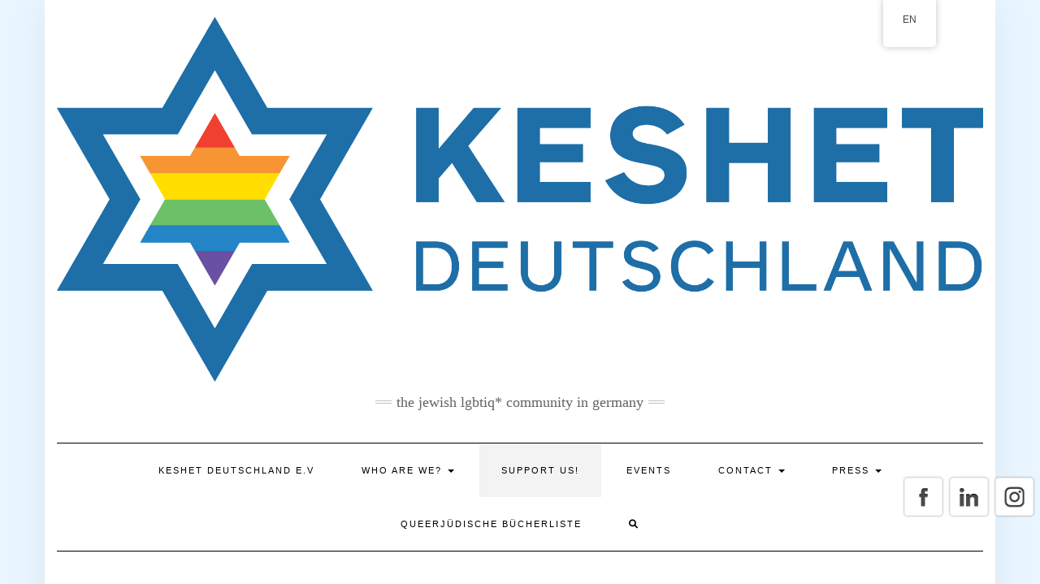

--- FILE ---
content_type: text/html; charset=UTF-8
request_url: http://keshetdeutschland.de/en/support
body_size: 16424
content:
<!DOCTYPE html>
<html lang="en-GB">
<head>
    <meta charset="UTF-8" />
    <meta http-equiv="X-UA-Compatible" content="IE=edge" />
    <meta name="viewport" content="width=device-width, initial-scale=1" />
        <title>Unterstütze unsere Arbeit &#8211; Keshet Deutschland</title>
<meta name='robots' content='max-image-preview:large' />
<link rel='dns-prefetch' href='//js-eu1.hs-scripts.com' />
<link rel="alternate" type="application/rss+xml" title="Keshet Deutschland &raquo; Feed" href="http://keshetdeutschland.de/en/feed" />
<link rel="alternate" type="application/rss+xml" title="Keshet Deutschland &raquo; Comments Feed" href="http://keshetdeutschland.de/en/comments/feed" />
<link rel="alternate" type="text/calendar" title="Keshet Deutschland &raquo; iCal Feed" href="http://keshetdeutschland.de/en/events/?ical=1" />
<link rel="alternate" title="oEmbed (JSON)" type="application/json+oembed" href="http://keshetdeutschland.de/en/wp-json/oembed/1.0/embed?url=http%3A%2F%2Fkeshetdeutschland.de%2Fen%2Fsupport" />
<link rel="alternate" title="oEmbed (XML)" type="text/xml+oembed" href="http://keshetdeutschland.de/en/wp-json/oembed/1.0/embed?url=http%3A%2F%2Fkeshetdeutschland.de%2Fen%2Fsupport&#038;format=xml" />
<style id='wp-img-auto-sizes-contain-inline-css' type='text/css'>
img:is([sizes=auto i],[sizes^="auto," i]){contain-intrinsic-size:3000px 1500px}
/*# sourceURL=wp-img-auto-sizes-contain-inline-css */
</style>
<link rel='stylesheet' id='hfe-widgets-style-css' href='http://keshetdeutschland.de/wp-content/plugins/header-footer-elementor/inc/widgets-css/frontend.css?ver=1.6.24' type='text/css' media='all' />
<link rel='stylesheet' id='dashicons-css' href='http://keshetdeutschland.de/wp-includes/css/dashicons.min.css?ver=6.9' type='text/css' media='all' />
<link rel='stylesheet' id='tec-variables-skeleton-css' href='http://keshetdeutschland.de/wp-content/plugins/event-tickets/common/build/css/variables-skeleton.css?ver=6.10.1' type='text/css' media='all' />
<link rel='stylesheet' id='tec-variables-full-css' href='http://keshetdeutschland.de/wp-content/plugins/event-tickets/common/build/css/variables-full.css?ver=6.10.1' type='text/css' media='all' />
<link rel='stylesheet' id='tribe-common-skeleton-style-css' href='http://keshetdeutschland.de/wp-content/plugins/event-tickets/common/build/css/common-skeleton.css?ver=6.10.1' type='text/css' media='all' />
<link rel='stylesheet' id='tribe-common-full-style-css' href='http://keshetdeutschland.de/wp-content/plugins/event-tickets/common/build/css/common-full.css?ver=6.10.1' type='text/css' media='all' />
<link rel='stylesheet' id='event-tickets-tickets-css-css' href='http://keshetdeutschland.de/wp-content/plugins/event-tickets/build/css/tickets.css?ver=5.27.3' type='text/css' media='all' />
<link rel='stylesheet' id='event-tickets-tickets-rsvp-css-css' href='http://keshetdeutschland.de/wp-content/plugins/event-tickets/build/css/rsvp-v1.css?ver=5.27.3' type='text/css' media='all' />
<style id='wp-emoji-styles-inline-css' type='text/css'>

	img.wp-smiley, img.emoji {
		display: inline !important;
		border: none !important;
		box-shadow: none !important;
		height: 1em !important;
		width: 1em !important;
		margin: 0 0.07em !important;
		vertical-align: -0.1em !important;
		background: none !important;
		padding: 0 !important;
	}
/*# sourceURL=wp-emoji-styles-inline-css */
</style>
<link rel='stylesheet' id='wp-block-library-css' href='http://keshetdeutschland.de/wp-includes/css/dist/block-library/style.min.css?ver=6.9' type='text/css' media='all' />
<style id='classic-theme-styles-inline-css' type='text/css'>
/*! This file is auto-generated */
.wp-block-button__link{color:#fff;background-color:#32373c;border-radius:9999px;box-shadow:none;text-decoration:none;padding:calc(.667em + 2px) calc(1.333em + 2px);font-size:1.125em}.wp-block-file__button{background:#32373c;color:#fff;text-decoration:none}
/*# sourceURL=/wp-includes/css/classic-themes.min.css */
</style>
<style id='global-styles-inline-css' type='text/css'>
:root{--wp--preset--aspect-ratio--square: 1;--wp--preset--aspect-ratio--4-3: 4/3;--wp--preset--aspect-ratio--3-4: 3/4;--wp--preset--aspect-ratio--3-2: 3/2;--wp--preset--aspect-ratio--2-3: 2/3;--wp--preset--aspect-ratio--16-9: 16/9;--wp--preset--aspect-ratio--9-16: 9/16;--wp--preset--color--black: #000000;--wp--preset--color--cyan-bluish-gray: #abb8c3;--wp--preset--color--white: #ffffff;--wp--preset--color--pale-pink: #f78da7;--wp--preset--color--vivid-red: #cf2e2e;--wp--preset--color--luminous-vivid-orange: #ff6900;--wp--preset--color--luminous-vivid-amber: #fcb900;--wp--preset--color--light-green-cyan: #7bdcb5;--wp--preset--color--vivid-green-cyan: #00d084;--wp--preset--color--pale-cyan-blue: #8ed1fc;--wp--preset--color--vivid-cyan-blue: #0693e3;--wp--preset--color--vivid-purple: #9b51e0;--wp--preset--gradient--vivid-cyan-blue-to-vivid-purple: linear-gradient(135deg,rgb(6,147,227) 0%,rgb(155,81,224) 100%);--wp--preset--gradient--light-green-cyan-to-vivid-green-cyan: linear-gradient(135deg,rgb(122,220,180) 0%,rgb(0,208,130) 100%);--wp--preset--gradient--luminous-vivid-amber-to-luminous-vivid-orange: linear-gradient(135deg,rgb(252,185,0) 0%,rgb(255,105,0) 100%);--wp--preset--gradient--luminous-vivid-orange-to-vivid-red: linear-gradient(135deg,rgb(255,105,0) 0%,rgb(207,46,46) 100%);--wp--preset--gradient--very-light-gray-to-cyan-bluish-gray: linear-gradient(135deg,rgb(238,238,238) 0%,rgb(169,184,195) 100%);--wp--preset--gradient--cool-to-warm-spectrum: linear-gradient(135deg,rgb(74,234,220) 0%,rgb(151,120,209) 20%,rgb(207,42,186) 40%,rgb(238,44,130) 60%,rgb(251,105,98) 80%,rgb(254,248,76) 100%);--wp--preset--gradient--blush-light-purple: linear-gradient(135deg,rgb(255,206,236) 0%,rgb(152,150,240) 100%);--wp--preset--gradient--blush-bordeaux: linear-gradient(135deg,rgb(254,205,165) 0%,rgb(254,45,45) 50%,rgb(107,0,62) 100%);--wp--preset--gradient--luminous-dusk: linear-gradient(135deg,rgb(255,203,112) 0%,rgb(199,81,192) 50%,rgb(65,88,208) 100%);--wp--preset--gradient--pale-ocean: linear-gradient(135deg,rgb(255,245,203) 0%,rgb(182,227,212) 50%,rgb(51,167,181) 100%);--wp--preset--gradient--electric-grass: linear-gradient(135deg,rgb(202,248,128) 0%,rgb(113,206,126) 100%);--wp--preset--gradient--midnight: linear-gradient(135deg,rgb(2,3,129) 0%,rgb(40,116,252) 100%);--wp--preset--font-size--small: 13px;--wp--preset--font-size--medium: 20px;--wp--preset--font-size--large: 36px;--wp--preset--font-size--x-large: 42px;--wp--preset--spacing--20: 0.44rem;--wp--preset--spacing--30: 0.67rem;--wp--preset--spacing--40: 1rem;--wp--preset--spacing--50: 1.5rem;--wp--preset--spacing--60: 2.25rem;--wp--preset--spacing--70: 3.38rem;--wp--preset--spacing--80: 5.06rem;--wp--preset--shadow--natural: 6px 6px 9px rgba(0, 0, 0, 0.2);--wp--preset--shadow--deep: 12px 12px 50px rgba(0, 0, 0, 0.4);--wp--preset--shadow--sharp: 6px 6px 0px rgba(0, 0, 0, 0.2);--wp--preset--shadow--outlined: 6px 6px 0px -3px rgb(255, 255, 255), 6px 6px rgb(0, 0, 0);--wp--preset--shadow--crisp: 6px 6px 0px rgb(0, 0, 0);}:where(.is-layout-flex){gap: 0.5em;}:where(.is-layout-grid){gap: 0.5em;}body .is-layout-flex{display: flex;}.is-layout-flex{flex-wrap: wrap;align-items: center;}.is-layout-flex > :is(*, div){margin: 0;}body .is-layout-grid{display: grid;}.is-layout-grid > :is(*, div){margin: 0;}:where(.wp-block-columns.is-layout-flex){gap: 2em;}:where(.wp-block-columns.is-layout-grid){gap: 2em;}:where(.wp-block-post-template.is-layout-flex){gap: 1.25em;}:where(.wp-block-post-template.is-layout-grid){gap: 1.25em;}.has-black-color{color: var(--wp--preset--color--black) !important;}.has-cyan-bluish-gray-color{color: var(--wp--preset--color--cyan-bluish-gray) !important;}.has-white-color{color: var(--wp--preset--color--white) !important;}.has-pale-pink-color{color: var(--wp--preset--color--pale-pink) !important;}.has-vivid-red-color{color: var(--wp--preset--color--vivid-red) !important;}.has-luminous-vivid-orange-color{color: var(--wp--preset--color--luminous-vivid-orange) !important;}.has-luminous-vivid-amber-color{color: var(--wp--preset--color--luminous-vivid-amber) !important;}.has-light-green-cyan-color{color: var(--wp--preset--color--light-green-cyan) !important;}.has-vivid-green-cyan-color{color: var(--wp--preset--color--vivid-green-cyan) !important;}.has-pale-cyan-blue-color{color: var(--wp--preset--color--pale-cyan-blue) !important;}.has-vivid-cyan-blue-color{color: var(--wp--preset--color--vivid-cyan-blue) !important;}.has-vivid-purple-color{color: var(--wp--preset--color--vivid-purple) !important;}.has-black-background-color{background-color: var(--wp--preset--color--black) !important;}.has-cyan-bluish-gray-background-color{background-color: var(--wp--preset--color--cyan-bluish-gray) !important;}.has-white-background-color{background-color: var(--wp--preset--color--white) !important;}.has-pale-pink-background-color{background-color: var(--wp--preset--color--pale-pink) !important;}.has-vivid-red-background-color{background-color: var(--wp--preset--color--vivid-red) !important;}.has-luminous-vivid-orange-background-color{background-color: var(--wp--preset--color--luminous-vivid-orange) !important;}.has-luminous-vivid-amber-background-color{background-color: var(--wp--preset--color--luminous-vivid-amber) !important;}.has-light-green-cyan-background-color{background-color: var(--wp--preset--color--light-green-cyan) !important;}.has-vivid-green-cyan-background-color{background-color: var(--wp--preset--color--vivid-green-cyan) !important;}.has-pale-cyan-blue-background-color{background-color: var(--wp--preset--color--pale-cyan-blue) !important;}.has-vivid-cyan-blue-background-color{background-color: var(--wp--preset--color--vivid-cyan-blue) !important;}.has-vivid-purple-background-color{background-color: var(--wp--preset--color--vivid-purple) !important;}.has-black-border-color{border-color: var(--wp--preset--color--black) !important;}.has-cyan-bluish-gray-border-color{border-color: var(--wp--preset--color--cyan-bluish-gray) !important;}.has-white-border-color{border-color: var(--wp--preset--color--white) !important;}.has-pale-pink-border-color{border-color: var(--wp--preset--color--pale-pink) !important;}.has-vivid-red-border-color{border-color: var(--wp--preset--color--vivid-red) !important;}.has-luminous-vivid-orange-border-color{border-color: var(--wp--preset--color--luminous-vivid-orange) !important;}.has-luminous-vivid-amber-border-color{border-color: var(--wp--preset--color--luminous-vivid-amber) !important;}.has-light-green-cyan-border-color{border-color: var(--wp--preset--color--light-green-cyan) !important;}.has-vivid-green-cyan-border-color{border-color: var(--wp--preset--color--vivid-green-cyan) !important;}.has-pale-cyan-blue-border-color{border-color: var(--wp--preset--color--pale-cyan-blue) !important;}.has-vivid-cyan-blue-border-color{border-color: var(--wp--preset--color--vivid-cyan-blue) !important;}.has-vivid-purple-border-color{border-color: var(--wp--preset--color--vivid-purple) !important;}.has-vivid-cyan-blue-to-vivid-purple-gradient-background{background: var(--wp--preset--gradient--vivid-cyan-blue-to-vivid-purple) !important;}.has-light-green-cyan-to-vivid-green-cyan-gradient-background{background: var(--wp--preset--gradient--light-green-cyan-to-vivid-green-cyan) !important;}.has-luminous-vivid-amber-to-luminous-vivid-orange-gradient-background{background: var(--wp--preset--gradient--luminous-vivid-amber-to-luminous-vivid-orange) !important;}.has-luminous-vivid-orange-to-vivid-red-gradient-background{background: var(--wp--preset--gradient--luminous-vivid-orange-to-vivid-red) !important;}.has-very-light-gray-to-cyan-bluish-gray-gradient-background{background: var(--wp--preset--gradient--very-light-gray-to-cyan-bluish-gray) !important;}.has-cool-to-warm-spectrum-gradient-background{background: var(--wp--preset--gradient--cool-to-warm-spectrum) !important;}.has-blush-light-purple-gradient-background{background: var(--wp--preset--gradient--blush-light-purple) !important;}.has-blush-bordeaux-gradient-background{background: var(--wp--preset--gradient--blush-bordeaux) !important;}.has-luminous-dusk-gradient-background{background: var(--wp--preset--gradient--luminous-dusk) !important;}.has-pale-ocean-gradient-background{background: var(--wp--preset--gradient--pale-ocean) !important;}.has-electric-grass-gradient-background{background: var(--wp--preset--gradient--electric-grass) !important;}.has-midnight-gradient-background{background: var(--wp--preset--gradient--midnight) !important;}.has-small-font-size{font-size: var(--wp--preset--font-size--small) !important;}.has-medium-font-size{font-size: var(--wp--preset--font-size--medium) !important;}.has-large-font-size{font-size: var(--wp--preset--font-size--large) !important;}.has-x-large-font-size{font-size: var(--wp--preset--font-size--x-large) !important;}
:where(.wp-block-post-template.is-layout-flex){gap: 1.25em;}:where(.wp-block-post-template.is-layout-grid){gap: 1.25em;}
:where(.wp-block-term-template.is-layout-flex){gap: 1.25em;}:where(.wp-block-term-template.is-layout-grid){gap: 1.25em;}
:where(.wp-block-columns.is-layout-flex){gap: 2em;}:where(.wp-block-columns.is-layout-grid){gap: 2em;}
:root :where(.wp-block-pullquote){font-size: 1.5em;line-height: 1.6;}
/*# sourceURL=global-styles-inline-css */
</style>
<link rel='stylesheet' id='bsk-pdf-manager-pro-css-css' href='http://keshetdeutschland.de/wp-content/plugins/bsk-pdf-manager/css/bsk-pdf-manager-pro.css?ver=1764496733' type='text/css' media='all' />
<link rel='stylesheet' id='acx_fsmi_styles-css' href='http://keshetdeutschland.de/wp-content/plugins/floating-social-media-icon/css/style.css?v=4.3.5&#038;ver=6.9' type='text/css' media='all' />
<link rel='stylesheet' id='tribe-events-v2-single-skeleton-css' href='http://keshetdeutschland.de/wp-content/plugins/the-events-calendar/build/css/tribe-events-single-skeleton.css?ver=6.15.14' type='text/css' media='all' />
<link rel='stylesheet' id='tribe-events-v2-single-skeleton-full-css' href='http://keshetdeutschland.de/wp-content/plugins/the-events-calendar/build/css/tribe-events-single-full.css?ver=6.15.14' type='text/css' media='all' />
<link rel='stylesheet' id='tec-events-elementor-widgets-base-styles-css' href='http://keshetdeutschland.de/wp-content/plugins/the-events-calendar/build/css/integrations/plugins/elementor/widgets/widget-base.css?ver=6.15.14' type='text/css' media='all' />
<link rel='stylesheet' id='trp-floater-language-switcher-style-css' href='http://keshetdeutschland.de/wp-content/plugins/translatepress-multilingual/assets/css/trp-floater-language-switcher.css?ver=3.0.7' type='text/css' media='all' />
<link rel='stylesheet' id='trp-language-switcher-style-css' href='http://keshetdeutschland.de/wp-content/plugins/translatepress-multilingual/assets/css/trp-language-switcher.css?ver=3.0.7' type='text/css' media='all' />
<link rel='stylesheet' id='hfe-style-css' href='http://keshetdeutschland.de/wp-content/plugins/header-footer-elementor/assets/css/header-footer-elementor.css?ver=1.6.24' type='text/css' media='all' />
<link rel='stylesheet' id='elementor-icons-css' href='http://keshetdeutschland.de/wp-content/plugins/elementor/assets/lib/eicons/css/elementor-icons.min.css?ver=5.46.0' type='text/css' media='all' />
<link rel='stylesheet' id='elementor-frontend-css' href='http://keshetdeutschland.de/wp-content/plugins/elementor/assets/css/frontend.min.css?ver=3.34.2' type='text/css' media='all' />
<link rel='stylesheet' id='elementor-post-193-css' href='http://keshetdeutschland.de/wp-content/uploads/elementor/css/post-193.css?ver=1768946520' type='text/css' media='all' />
<link rel='stylesheet' id='widget-spacer-css' href='http://keshetdeutschland.de/wp-content/plugins/elementor/assets/css/widget-spacer.min.css?ver=3.34.2' type='text/css' media='all' />
<link rel='stylesheet' id='elementor-post-253-css' href='http://keshetdeutschland.de/wp-content/uploads/elementor/css/post-253.css?ver=1768957676' type='text/css' media='all' />
<link rel='stylesheet' id='kale-fonts-css' href='https://keshetdeutschland.de/wp-content/uploads/fonts/a65436f39158defbe60dcb06f7357ccc/font.css?v=1668701012' type='text/css' media='all' />
<link rel='stylesheet' id='bootstrap-css' href='http://keshetdeutschland.de/wp-content/themes/kale/assets/css/bootstrap.min.css?ver=6.9' type='text/css' media='all' />
<link rel='stylesheet' id='bootstrap-select-css' href='http://keshetdeutschland.de/wp-content/themes/kale/assets/css/bootstrap-select.min.css?ver=6.9' type='text/css' media='all' />
<link rel='stylesheet' id='smartmenus-bootstrap-css' href='http://keshetdeutschland.de/wp-content/themes/kale/assets/css/jquery.smartmenus.bootstrap.css?ver=6.9' type='text/css' media='all' />
<link rel='stylesheet' id='fontawesome-css' href='http://keshetdeutschland.de/wp-content/themes/kale/assets/css/fontawesome.min.css?ver=6.9' type='text/css' media='all' />
<link rel='stylesheet' id='fontawesome-all-css' href='http://keshetdeutschland.de/wp-content/themes/kale/assets/css/all.min.css?ver=6.9' type='text/css' media='all' />
<link rel='stylesheet' id='owl-carousel-css' href='http://keshetdeutschland.de/wp-content/themes/kale/assets/css/owl.carousel.css?ver=6.9' type='text/css' media='all' />
<link rel='stylesheet' id='kale-style-css' href='http://keshetdeutschland.de/wp-content/themes/kale/style.css?ver=6.9' type='text/css' media='all' />
<link rel='stylesheet' id='event-tickets-rsvp-css' href='http://keshetdeutschland.de/wp-content/plugins/event-tickets/build/css/rsvp.css?ver=5.27.3' type='text/css' media='all' />
<link rel='stylesheet' id='ics-calendar-css' href='http://keshetdeutschland.de/wp-content/plugins/ics-calendar/assets/style.min.css?ver=12.0.3' type='text/css' media='all' />
<link rel='stylesheet' id='elementor-gf-local-roboto-css' href='https://keshetdeutschland.de/wp-content/uploads/elementor/google-fonts/css/roboto.css?ver=1742248756' type='text/css' media='all' />
<link rel='stylesheet' id='elementor-gf-local-robotoslab-css' href='https://keshetdeutschland.de/wp-content/uploads/elementor/google-fonts/css/robotoslab.css?ver=1742248758' type='text/css' media='all' />
<script type="text/javascript" src="http://keshetdeutschland.de/wp-includes/js/jquery/jquery.min.js?ver=3.7.1" id="jquery-core-js"></script>
<script type="text/javascript" src="http://keshetdeutschland.de/wp-includes/js/jquery/jquery-migrate.min.js?ver=3.4.1" id="jquery-migrate-js"></script>
<script type="text/javascript" src="http://keshetdeutschland.de/wp-includes/js/tinymce/tinymce.min.js?ver=49110-20250317" id="wp-tinymce-root-js"></script>
<script type="text/javascript" src="http://keshetdeutschland.de/wp-includes/js/tinymce/plugins/compat3x/plugin.min.js?ver=49110-20250317" id="wp-tinymce-js"></script>
<script type="text/javascript" id="bsk-pdf-manager-pro-js-extra">
/* <![CDATA[ */
var bsk_pdf_pro = {"ajaxurl":"https://keshetdeutschland.de/wp-admin/admin-ajax.php"};
//# sourceURL=bsk-pdf-manager-pro-js-extra
/* ]]> */
</script>
<script type="text/javascript" src="http://keshetdeutschland.de/wp-content/plugins/bsk-pdf-manager/js/bsk_pdf_manager_pro.js?ver=1764496733" id="bsk-pdf-manager-pro-js"></script>
<script type="text/javascript" id="wpstg-global-js-extra">
/* <![CDATA[ */
var wpstg = {"nonce":"db1131f1c1"};
//# sourceURL=wpstg-global-js-extra
/* ]]> */
</script>
<script type="text/javascript" src="http://keshetdeutschland.de/wp-content/plugins/wp-staging/assets/js/dist/wpstg-blank-loader.js?ver=6.9" id="wpstg-global-js"></script>
<link rel="https://api.w.org/" href="http://keshetdeutschland.de/en/wp-json/" /><link rel="alternate" title="JSON" type="application/json" href="http://keshetdeutschland.de/en/wp-json/wp/v2/pages/253" /><link rel="EditURI" type="application/rsd+xml" title="RSD" href="https://keshetdeutschland.de/xmlrpc.php?rsd" />
<meta name="generator" content="WordPress 6.9" />
<link rel="canonical" href="http://keshetdeutschland.de/en/support" />
<link rel='shortlink' href='http://keshetdeutschland.de/en/?p=253' />



<!-- Starting Styles For Social Media Icon From Acurax International www.acurax.com -->
<style type='text/css'>
#divBottomRight img 
{
width: 55px; 
}
</style>
<!-- Ending Styles For Social Media Icon From Acurax International www.acurax.com -->



			<!-- DO NOT COPY THIS SNIPPET! Start of Page Analytics Tracking for HubSpot WordPress plugin v11.3.37-->
			<script class="hsq-set-content-id" data-content-id="standard-page">
				var _hsq = _hsq || [];
				_hsq.push(["setContentType", "standard-page"]);
			</script>
			<!-- DO NOT COPY THIS SNIPPET! End of Page Analytics Tracking for HubSpot WordPress plugin -->
			<meta name="et-api-version" content="v1"><meta name="et-api-origin" content="http://keshetdeutschland.de/en"><link rel="https://theeventscalendar.com/" href="http://keshetdeutschland.de/en/wp-json/tribe/tickets/v1/" /><meta name="tec-api-version" content="v1"><meta name="tec-api-origin" content="http://keshetdeutschland.de/en"><link rel="alternate" href="http://keshetdeutschland.de/en/wp-json/tribe/events/v1/" /><link rel="alternate" hreflang="de-DE" href="http://keshetdeutschland.de/de/support/"/>
<link rel="alternate" hreflang="en-GB" href="http://keshetdeutschland.de/en/support"/>
<link rel="alternate" hreflang="de" href="http://keshetdeutschland.de/de/support/"/>
<link rel="alternate" hreflang="en" href="http://keshetdeutschland.de/en/support"/>
<meta name="generator" content="Elementor 3.34.2; features: additional_custom_breakpoints; settings: css_print_method-external, google_font-enabled, font_display-auto">
<style type="text/css">.recentcomments a{display:inline !important;padding:0 !important;margin:0 !important;}</style>			<style>
				.e-con.e-parent:nth-of-type(n+4):not(.e-lazyloaded):not(.e-no-lazyload),
				.e-con.e-parent:nth-of-type(n+4):not(.e-lazyloaded):not(.e-no-lazyload) * {
					background-image: none !important;
				}
				@media screen and (max-height: 1024px) {
					.e-con.e-parent:nth-of-type(n+3):not(.e-lazyloaded):not(.e-no-lazyload),
					.e-con.e-parent:nth-of-type(n+3):not(.e-lazyloaded):not(.e-no-lazyload) * {
						background-image: none !important;
					}
				}
				@media screen and (max-height: 640px) {
					.e-con.e-parent:nth-of-type(n+2):not(.e-lazyloaded):not(.e-no-lazyload),
					.e-con.e-parent:nth-of-type(n+2):not(.e-lazyloaded):not(.e-no-lazyload) * {
						background-image: none !important;
					}
				}
			</style>
			<style type="text/css" id="custom-background-css">
body.custom-background { background-color: #eaf6ff; }
</style>
	<link rel="icon" href="https://keshetdeutschland.de/wp-content/uploads/2022/07/cropped-Logo_Stern_weiss-32x32.png" sizes="32x32" />
<link rel="icon" href="https://keshetdeutschland.de/wp-content/uploads/2022/07/cropped-Logo_Stern_weiss-192x192.png" sizes="192x192" />
<link rel="apple-touch-icon" href="https://keshetdeutschland.de/wp-content/uploads/2022/07/cropped-Logo_Stern_weiss-180x180.png" />
<meta name="msapplication-TileImage" content="https://keshetdeutschland.de/wp-content/uploads/2022/07/cropped-Logo_Stern_weiss-270x270.png" />
</head>

<body class="wp-singular page-template-default page page-id-253 custom-background wp-custom-logo wp-theme-kale tribe-no-js translatepress-en_GB ehf-template-kale ehf-stylesheet-kale elementor-default elementor-kit-193 elementor-page elementor-page-253 tribe-theme-kale">
<a class="skip-link screen-reader-text" href="#content">
Skip to content</a>

<div class="main-wrapper">
    <div class="container">

        <!-- Header -->
        <header class="header" role="banner">

                        <!-- Header Row 1 -->
            <div class="header-row-1">
                <div class="row">

					<!-- Widget / Social Menu -->
                    <div class="col-sm-6 header-row-1-left">
					                    </div>
					<!-- /Widget / Social Menu -->

                    <!-- Widget / Top Menu -->
					<div class="col-sm-6 header-row-1-right">
										</div>
					<!-- /Widget / Top Menu -->

                </div>
            </div>
			<div class="header-row-1-toggle"><i class="fa fa-angle-down"></i><span class="screen-reader-text" data-no-translation="" data-trp-gettext="">Toggle header</span></div>
            <!-- /Header Row 1 -->
            
            <!-- Header Row 2 -->
            <div class="header-row-2">
                <div class="logo">
                    <a href="http://keshetdeutschland.de/en/" class="custom-logo-link" rel="home"><img fetchpriority="high" width="2000" height="787" src="https://keshetdeutschland.de/wp-content/uploads/2019/04/Keshet_Logo_quer.png" class="custom-logo" alt="Keshet Deutschland" decoding="async" srcset="https://keshetdeutschland.de/wp-content/uploads/2019/04/Keshet_Logo_quer.png 2000w, https://keshetdeutschland.de/wp-content/uploads/2019/04/Keshet_Logo_quer-300x118.png 300w, https://keshetdeutschland.de/wp-content/uploads/2019/04/Keshet_Logo_quer-768x302.png 768w, https://keshetdeutschland.de/wp-content/uploads/2019/04/Keshet_Logo_quer-1024x403.png 1024w" sizes="(max-width: 2000px) 100vw, 2000px" /></a>                </div>
                                <div class="tagline"><p>the Jewish LGBTIQ* community in Germany</p></div>
                            </div>
            <!-- /Header Row 2 -->


            <!-- Header Row 3 -->
            <div class="header-row-3">
                <nav class="navbar navbar-default" role="navigation" aria-label="Main navigation" data-no-translation-aria-label="">
                    <div class="navbar-header">
                        <button type="button" class="navbar-toggle collapsed" data-toggle="collapse" data-target=".header-row-3 .navbar-collapse" aria-expanded="false">
                        <span class="sr-only" data-no-translation="" data-trp-gettext="">Toggle Navigation</span>
                        <span class="icon-bar"></span>
                        <span class="icon-bar"></span>
                        <span class="icon-bar"></span>
                        </button>
                    </div>
                    <!-- Navigation -->
                    <div class="navbar-collapse collapse"><ul id="menu-hauptmenue" class="nav navbar-nav"><li id="menu-item-373" class="menu-item menu-item-type-post_type menu-item-object-page menu-item-home menu-item-373"><a href="http://keshetdeutschland.de/en/">Keshet Deutschland e.V</a></li>
<li id="menu-item-926" class="menu-item menu-item-type-post_type menu-item-object-page menu-item-has-children menu-item-926 dropdown"><a href="#" data-toggle="dropdown" class="dropdown-toggle" aria-haspopup="true">Who are we? <span class="caret"></span></a>
<ul role="menu" class="dropdown-menu">
	<li id="menu-item-217" class="menu-item menu-item-type-post_type menu-item-object-page menu-item-217"><a href="http://keshetdeutschland.de/en/unsere-vision">Our Vision</a></li>
	<li id="menu-item-201" class="menu-item menu-item-type-post_type menu-item-object-page menu-item-201"><a href="http://keshetdeutschland.de/en/vorstand">Our Board</a></li>
	<li id="menu-item-208" class="menu-item menu-item-type-post_type menu-item-object-page menu-item-208"><a href="http://keshetdeutschland.de/en/unsere-arbeit">Our Work</a></li>
	<li id="menu-item-254" class="menu-item menu-item-type-post_type menu-item-object-page menu-item-254"><a href="http://keshetdeutschland.de/en/satzung">Constitution</a></li>
</ul>
</li>
<li id="menu-item-264" class="menu-item menu-item-type-post_type menu-item-object-page current-menu-item page_item page-item-253 current_page_item menu-item-264 active"><a href="http://keshetdeutschland.de/en/support">Support Us!</a></li>
<li id="menu-item-120" class="menu-item menu-item-type-custom menu-item-object-custom menu-item-120"><a href="http://keshetdeutschland.de/en/events/">Events</a></li>
<li id="menu-item-928" class="menu-item menu-item-type-custom menu-item-object-custom menu-item-has-children menu-item-928 dropdown"><a href="#" data-toggle="dropdown" class="dropdown-toggle" aria-haspopup="true">Contact <span class="caret"></span></a>
<ul role="menu" class="dropdown-menu">
	<li id="menu-item-914" class="menu-item menu-item-type-post_type menu-item-object-page menu-item-914"><a href="http://keshetdeutschland.de/en/kontakt">Contact Us!</a></li>
	<li id="menu-item-46" class="menu-item menu-item-type-post_type menu-item-object-page menu-item-46"><a href="http://keshetdeutschland.de/en/impressum">Impressum</a></li>
	<li id="menu-item-1884" class="menu-item menu-item-type-post_type menu-item-object-page menu-item-privacy-policy menu-item-1884"><a href="http://keshetdeutschland.de/en/datenschutz">Data Protection</a></li>
</ul>
</li>
<li id="menu-item-268" class="menu-item menu-item-type-post_type menu-item-object-page menu-item-has-children menu-item-268 dropdown"><a href="#" data-toggle="dropdown" class="dropdown-toggle" aria-haspopup="true">Press <span class="caret"></span></a>
<ul role="menu" class="dropdown-menu">
	<li id="menu-item-863" class="menu-item menu-item-type-post_type menu-item-object-page menu-item-863"><a href="http://keshetdeutschland.de/en/pressemitteilungen">Press Releases</a></li>
</ul>
</li>
<li id="menu-item-2285" class="menu-item menu-item-type-post_type menu-item-object-page menu-item-2285"><a href="http://keshetdeutschland.de/en/queeres-und-juedisches-material">Queerjüdische Bücherliste</a></li>
<li class="search">
        <a href="javascript:;" id="toggle-main_search" data-toggle="dropdown"><i class="fa fa-search"></i></a>
        <div class="dropdown-menu main_search">
            <form name="main_search" method="get" action="http://keshetdeutschland.de/en/" data-trp-original-action="http://keshetdeutschland.de/en/">
                <input type="text" name="s" class="form-control" placeholder="Type here" data-no-translation-placeholder="" />
            <input type="hidden" name="trp-form-language" value="en"/></form>
        </div>
    </li></ul></div>                    <!-- /Navigation -->
                </nav>
            </div>
            <!-- /Header Row 3 -->

        </header>
        <!-- /Header -->


<a id="content"></a>



<!-- Two Columns -->
<div class="row two-columns">
    <!-- Main Column -->
        <div class="main-column col-md-12" role="main">
    
        <!-- Page Content -->
        <div id="page-253" class="entry entry-page post-253 page type-page status-publish">

            

                                                <h1 class="entry-title">Support Us!</h1>
                        
            <div class="page-content">		<div data-elementor-type="wp-page" data-elementor-id="253" class="elementor elementor-253">
						<section class="elementor-section elementor-top-section elementor-element elementor-element-57709684 elementor-section-boxed elementor-section-height-default elementor-section-height-default" data-id="57709684" data-element_type="section">
						<div class="elementor-container elementor-column-gap-default">
					<div class="elementor-column elementor-col-100 elementor-top-column elementor-element elementor-element-216cc05b" data-id="216cc05b" data-element_type="column">
			<div class="elementor-widget-wrap elementor-element-populated">
						<div class="elementor-element elementor-element-398f80a0 elementor-widget elementor-widget-text-editor" data-id="398f80a0" data-element_type="widget" data-widget_type="text-editor.default">
				<div class="elementor-widget-container">
									<p><span style="font-size: 14pt;"></span></p>
<p class="translation-block">You think it's time for queer Jewish life to become a matter of course? Would you like to work with us on this vision or support the work of Keshet Germany?</p>
<p> </p>
<p><span style="font-size: 12pt; color: #808080;">Then you have two options:</span></p>
<p> </p>
<p> </p>
<h2><span style="color: #808080;"><span style="font-size: 12pt; color: #000000;">1. </span><span style="font-size: 12pt;"><span style="color: #000000;">Become a member</span><br /></span></span></h2>
<p><span style="font-size: 12pt; color: #808080;">Nur wenn uns Menschen ihre Stimme geben können wir sie auch repräsentieren. Ob du aktiv sein möchtest oder nicht, ist dir überlassen. Wir freuen uns über jede Person mehr, die wir als Keshetnik bezeichnen dürfen! <span style="color: #0000ff;"><a style="color: #0000ff;" href="https://www.easyverein.com/public/KeshetDeu/applicationform/4587" target="_blank" rel="noopener">Hier</a></span> findest Du unseren Mitgliedsantrag. Einfach ausfüllen und abschicken! <br /><em>(Wir bitten um Verständnis, dass die manuelle Rückmeldung ein paar Tage dauern kann)</em></span></p>
<p> </p>
<p> </p>
<h2><span style="font-size: 12pt; color: #000000;">Support us financially</span></h2>
<p class="translation-block">Whether for flyers, events, software licences or other things - almost all of our activities depend not only on human resources but also on financial means. Whether it is meant for a specific purpose or general support: you can help us by making a donation. For online banking, bank transfer by payment slip or permanent order, please use our following donation account:</p>
<p> </p>
<h5><span id="p_lt_ctl04_pageplaceholder_p_lt_ctl04_P2PFaq2_lblFaqText" style="color: #000000;">Keshet Deutschland e.V.</span></h5>
<h5><span id="p_lt_ctl04_pageplaceholder_p_lt_ctl04_P2PFaq2_lblFaqText" style="color: #000000;">VR-Bank Altenburger Land eG / Deutsche Skatbank</span></h5>
<h5><span style="color: #000000;"><span id="p_lt_ctl04_pageplaceholder_p_lt_ctl04_P2PFaq2_lblFaqText">IBAN: DE33 </span><span id="p_lt_ctl04_pageplaceholder_p_lt_ctl04_P2PFaq2_lblFaqText">8306 5408 0004 1253 47 </span></span></h5>
<h5><span id="p_lt_ctl04_pageplaceholder_p_lt_ctl04_P2PFaq2_lblFaqText" style="color: #000000;">BIC: GENODEF1SLR</span></h5>
<div><span style="color: #000000;"> </span></div>
<div><span style="color: #000000;"> </span></div>
<div><span style="color: #000000;"> </span></div>
<div><span style="color: #000000;"> </span></div>
<div><span style="color: #000000;"> </span></div>
<div><span style="color: #000000;"> </span></div>
<div><span style="color: #000000;"> </span></div>
<div><span style="color: #000000;"> </span></div>
<p> </p>
<p class="translation-block">Note: As we would like to thank you for donations, we would be grateful if you could include your address or email address in the purpose of use.</p>
<p class="translation-block">You can also donate via Paypal:</p>
<p><span style="font-size: 14pt;"></span></p>								</div>
				</div>
				<div class="elementor-element elementor-element-1d49de1 elementor-widget elementor-widget-shortcode" data-id="1d49de1" data-element_type="widget" data-widget_type="shortcode.default">
				<div class="elementor-widget-container">
							<div class="elementor-shortcode"><form action="https://www.paypal.com/donate" method="post" target="_top">
<input type="hidden" name="hosted_button_id" value="EJYX6FJGF688L" />
<input type="image" src="https://pics.paypal.com/00/s/OTNmODBmYTktNzVkYi00YWQ3LWFlMTgtMmUwZThhZDE2MTI2/file.PNG" border="0" name="submit" title="PayPal - The safer, easier way to pay online!" alt="Spenden mit dem PayPal-Button" />
<img decoding="async" alt="" border="0" src="https://www.paypal.com/de_DE/i/scr/pixel.gif" width="1" height="1" />
</form></div>
						</div>
				</div>
				<div class="elementor-element elementor-element-61b9bbc elementor-widget elementor-widget-spacer" data-id="61b9bbc" data-element_type="widget" data-widget_type="spacer.default">
				<div class="elementor-widget-container">
							<div class="elementor-spacer">
			<div class="elementor-spacer-inner"></div>
		</div>
						</div>
				</div>
					</div>
		</div>
					</div>
		</section>
				</div>
		</div>

        </div>
        <!-- /Page Content -->

        <!-- Page Comments -->
                <!-- /Page Comments -->

    </div>
    <!-- /Main Column -->

    
</div>
<!-- /Two Columns -->

<hr />


        
        

<!-- /Footer Widgets -->
        
        <!-- Footer -->
        <div class="footer" role="contentinfo">
            
                        
                                    <div class="footer-copyright">Copyright Website Content © 2022 Keshet Deutschland e.V. | Website Layout Copyright © 2022 <a href="https://www.lyrathemes.com/kale/">Kale</a></div>
                        
            <div class="footer-copyright">
                <ul class="credit">
                    <li><a href="https://www.lyrathemes.com/kale/" data-no-translation="" data-trp-gettext="">Kale</a> by LyraThemes.com.</li>
                </ul>
            </div>
            
        </div>
        <!-- /Footer -->
        
    </div><!-- /Container -->
</div><!-- /Main Wrapper -->

<template id="tp-language" data-tp-language="en_GB"></template><script type="speculationrules">
{"prefetch":[{"source":"document","where":{"and":[{"href_matches":"/en/*"},{"not":{"href_matches":["/wp-*.php","/wp-admin/*","/wp-content/uploads/*","/wp-content/*","/wp-content/plugins/*","/wp-content/themes/kale/*","/en/*\\?(.+)"]}},{"not":{"selector_matches":"a[rel~=\"nofollow\"]"}},{"not":{"selector_matches":".no-prefetch, .no-prefetch a"}}]},"eagerness":"conservative"}]}
</script>
		<script>
		( function ( body ) {
			'use strict';
			body.className = body.className.replace( /\btribe-no-js\b/, 'tribe-js' );
		} )( document.body );
		</script>
		        <div id="trp-floater-ls" onclick="" data-no-translation class="trp-language-switcher-container trp-floater-ls-codes trp-top-right trp-color-light short-names" >
            <div id="trp-floater-ls-current-language" class="">

                <a href="#" class="trp-floater-ls-disabled-language trp-ls-disabled-language" onclick="event.preventDefault()">
					EN				</a>

            </div>
            <div id="trp-floater-ls-language-list" class="" >

                <div class="trp-language-wrap trp-language-wrap-top"><a href="#" class="trp-floater-ls-disabled-language trp-ls-disabled-language" onclick="event.preventDefault()">EN</a>                    <a href="http://keshetdeutschland.de/de/support/"
                         title="Deutsch">
          						  DE					          </a>
                </div>            </div>
        </div>

    <script> /* <![CDATA[ */var tribe_l10n_datatables = {"aria":{"sort_ascending":": activate to sort column ascending","sort_descending":": activate to sort column descending"},"length_menu":"Show _MENU_ entries","empty_table":"No data available in table","info":"Showing _START_ to _END_ of _TOTAL_ entries","info_empty":"Showing 0 to 0 of 0 entries","info_filtered":"(filtered from _MAX_ total entries)","zero_records":"No matching records found","search":"Search:","all_selected_text":"All items on this page were selected. ","select_all_link":"Select all pages","clear_selection":"Clear Selection.","pagination":{"all":"All","next":"Next","previous":"Previous"},"select":{"rows":{"0":"","_":": Selected %d rows","1":": Selected 1 row"}},"datepicker":{"dayNames":["Sunday","Monday","Tuesday","Wednesday","Thursday","Friday","Saturday"],"dayNamesShort":["Sun","Mon","Tue","Wed","Thu","Fri","Sat"],"dayNamesMin":["S","M","T","W","T","F","S"],"monthNames":["January","February","March","April","May","June","July","August","September","October","November","December"],"monthNamesShort":["January","February","March","April","May","June","July","August","September","October","November","December"],"monthNamesMin":["Jan","Feb","Mar","Apr","May","Jun","Jul","Aug","Sep","Oct","Nov","Dec"],"nextText":"Next","prevText":"Prev","currentText":"Today","closeText":"Done","today":"Today","clear":"Clear"},"registration_prompt":"There is unsaved attendee information. Are you sure you want to continue?"};/* ]]> */ </script>			<script>
				const lazyloadRunObserver = () => {
					const lazyloadBackgrounds = document.querySelectorAll( `.e-con.e-parent:not(.e-lazyloaded)` );
					const lazyloadBackgroundObserver = new IntersectionObserver( ( entries ) => {
						entries.forEach( ( entry ) => {
							if ( entry.isIntersecting ) {
								let lazyloadBackground = entry.target;
								if( lazyloadBackground ) {
									lazyloadBackground.classList.add( 'e-lazyloaded' );
								}
								lazyloadBackgroundObserver.unobserve( entry.target );
							}
						});
					}, { rootMargin: '200px 0px 200px 0px' } );
					lazyloadBackgrounds.forEach( ( lazyloadBackground ) => {
						lazyloadBackgroundObserver.observe( lazyloadBackground );
					} );
				};
				const events = [
					'DOMContentLoaded',
					'elementor/lazyload/observe',
				];
				events.forEach( ( event ) => {
					document.addEventListener( event, lazyloadRunObserver );
				} );
			</script>
			<script type="text/javascript" id="trp-dynamic-translator-js-extra">
/* <![CDATA[ */
var trp_data = {"trp_custom_ajax_url":"http://keshetdeutschland.de/wp-content/plugins/translatepress-multilingual/includes/trp-ajax.php","trp_wp_ajax_url":"https://keshetdeutschland.de/wp-admin/admin-ajax.php","trp_language_to_query":"en_GB","trp_original_language":"de_DE","trp_current_language":"en_GB","trp_skip_selectors":["[data-no-translation]","[data-no-dynamic-translation]","[data-trp-translate-id-innertext]","script","style","head","trp-span","translate-press","[data-trp-translate-id]","[data-trpgettextoriginal]","[data-trp-post-slug]"],"trp_base_selectors":["data-trp-translate-id","data-trpgettextoriginal","data-trp-post-slug"],"trp_attributes_selectors":{"text":{"accessor":"outertext","attribute":false},"block":{"accessor":"innertext","attribute":false},"image_src":{"selector":"img[src]","accessor":"src","attribute":true},"submit":{"selector":"input[type='submit'],input[type='button'], input[type='reset']","accessor":"value","attribute":true},"placeholder":{"selector":"input[placeholder],textarea[placeholder]","accessor":"placeholder","attribute":true},"title":{"selector":"[title]","accessor":"title","attribute":true},"a_href":{"selector":"a[href]","accessor":"href","attribute":true},"button":{"accessor":"outertext","attribute":false},"option":{"accessor":"innertext","attribute":false},"aria_label":{"selector":"[aria-label]","accessor":"aria-label","attribute":true},"video_src":{"selector":"video[src]","accessor":"src","attribute":true},"video_poster":{"selector":"video[poster]","accessor":"poster","attribute":true},"video_source_src":{"selector":"video source[src]","accessor":"src","attribute":true},"audio_src":{"selector":"audio[src]","accessor":"src","attribute":true},"audio_source_src":{"selector":"audio source[src]","accessor":"src","attribute":true},"picture_image_src":{"selector":"picture image[src]","accessor":"src","attribute":true},"picture_source_srcset":{"selector":"picture source[srcset]","accessor":"srcset","attribute":true}},"trp_attributes_accessors":["outertext","innertext","src","value","placeholder","title","href","aria-label","poster","srcset"],"gettranslationsnonceregular":"a429df1e44","showdynamiccontentbeforetranslation":"","skip_strings_from_dynamic_translation":[],"skip_strings_from_dynamic_translation_for_substrings":{"href":["amazon-adsystem","googleads","g.doubleclick"]},"duplicate_detections_allowed":"100","trp_translate_numerals_opt":"no","trp_no_auto_translation_selectors":["[data-no-auto-translation]"]};
//# sourceURL=trp-dynamic-translator-js-extra
/* ]]> */
</script>
<script type="text/javascript" src="http://keshetdeutschland.de/wp-content/plugins/translatepress-multilingual/assets/js/trp-translate-dom-changes.js?ver=3.0.7" id="trp-dynamic-translator-js"></script>
<script type="text/javascript" src="http://keshetdeutschland.de/wp-content/plugins/event-tickets/common/build/js/user-agent.js?ver=da75d0bdea6dde3898df" id="tec-user-agent-js"></script>
<script type="text/javascript" src="http://keshetdeutschland.de/wp-content/plugins/event-tickets/build/js/rsvp.js?ver=dab7c1842d0b66486c7c" id="event-tickets-tickets-rsvp-js-js"></script>
<script type="text/javascript" src="http://keshetdeutschland.de/wp-content/plugins/event-tickets/build/js/ticket-details.js?ver=effdcbb0319e200f2e6a" id="event-tickets-details-js-js"></script>
<script type="text/javascript" id="leadin-script-loader-js-js-extra">
/* <![CDATA[ */
var leadin_wordpress = {"userRole":"visitor","pageType":"page","leadinPluginVersion":"11.3.37"};
//# sourceURL=leadin-script-loader-js-js-extra
/* ]]> */
</script>
<script type="text/javascript" src="https://js-eu1.hs-scripts.com/26513391.js?integration=WordPress&amp;ver=11.3.37" id="leadin-script-loader-js-js"></script>
<script type="text/javascript" src="http://keshetdeutschland.de/wp-content/plugins/elementor/assets/js/webpack.runtime.min.js?ver=3.34.2" id="elementor-webpack-runtime-js"></script>
<script type="text/javascript" src="http://keshetdeutschland.de/wp-content/plugins/elementor/assets/js/frontend-modules.min.js?ver=3.34.2" id="elementor-frontend-modules-js"></script>
<script type="text/javascript" src="http://keshetdeutschland.de/wp-includes/js/jquery/ui/core.min.js?ver=1.13.3" id="jquery-ui-core-js"></script>
<script type="text/javascript" id="elementor-frontend-js-before">
/* <![CDATA[ */
var elementorFrontendConfig = {"environmentMode":{"edit":false,"wpPreview":false,"isScriptDebug":false},"i18n":{"shareOnFacebook":"Share on Facebook","shareOnTwitter":"Share on Twitter","pinIt":"Pin it","download":"Download","downloadImage":"Download image","fullscreen":"Fullscreen","zoom":"Zoom","share":"Share","playVideo":"Play Video","previous":"Previous","next":"Next","close":"Close","a11yCarouselPrevSlideMessage":"Previous slide","a11yCarouselNextSlideMessage":"Next slide","a11yCarouselFirstSlideMessage":"This is the first slide","a11yCarouselLastSlideMessage":"This is the last slide","a11yCarouselPaginationBulletMessage":"Go to slide"},"is_rtl":false,"breakpoints":{"xs":0,"sm":480,"md":768,"lg":1025,"xl":1440,"xxl":1600},"responsive":{"breakpoints":{"mobile":{"label":"Mobile Portrait","value":767,"default_value":767,"direction":"max","is_enabled":true},"mobile_extra":{"label":"Mobile Landscape","value":880,"default_value":880,"direction":"max","is_enabled":false},"tablet":{"label":"Tablet Portrait","value":1024,"default_value":1024,"direction":"max","is_enabled":true},"tablet_extra":{"label":"Tablet Landscape","value":1200,"default_value":1200,"direction":"max","is_enabled":false},"laptop":{"label":"Laptop","value":1366,"default_value":1366,"direction":"max","is_enabled":false},"widescreen":{"label":"Widescreen","value":2400,"default_value":2400,"direction":"min","is_enabled":false}},"hasCustomBreakpoints":false},"version":"3.34.2","is_static":false,"experimentalFeatures":{"additional_custom_breakpoints":true,"landing-pages":true,"home_screen":true,"global_classes_should_enforce_capabilities":true,"e_variables":true,"cloud-library":true,"e_opt_in_v4_page":true,"e_interactions":true,"e_editor_one":true,"import-export-customization":true},"urls":{"assets":"http:\/\/keshetdeutschland.de\/wp-content\/plugins\/elementor\/assets\/","ajaxurl":"https:\/\/keshetdeutschland.de\/wp-admin\/admin-ajax.php","uploadUrl":"https:\/\/keshetdeutschland.de\/wp-content\/uploads"},"nonces":{"floatingButtonsClickTracking":"0c6ce6178f"},"swiperClass":"swiper","settings":{"page":[],"editorPreferences":[]},"kit":{"active_breakpoints":["viewport_mobile","viewport_tablet"],"global_image_lightbox":"yes","lightbox_enable_counter":"yes","lightbox_enable_fullscreen":"yes","lightbox_enable_zoom":"yes","lightbox_enable_share":"yes","lightbox_title_src":"title","lightbox_description_src":"description"},"post":{"id":253,"title":"Unterst%C3%BCtze%20unsere%20Arbeit%20%E2%80%93%20Keshet%20Deutschland","excerpt":"","featuredImage":false}};
//# sourceURL=elementor-frontend-js-before
/* ]]> */
</script>
<script type="text/javascript" src="http://keshetdeutschland.de/wp-content/plugins/elementor/assets/js/frontend.min.js?ver=3.34.2" id="elementor-frontend-js"></script>
<script type="text/javascript" src="http://keshetdeutschland.de/wp-content/themes/kale/assets/js/bootstrap.min.js?ver=6.9" id="bootstrap-js"></script>
<script type="text/javascript" src="http://keshetdeutschland.de/wp-content/themes/kale/assets/js/bootstrap-select.min.js?ver=6.9" id="bootstrap-select-js"></script>
<script type="text/javascript" src="http://keshetdeutschland.de/wp-content/themes/kale/assets/js/jquery.smartmenus.js?ver=6.9" id="smartmenus-js"></script>
<script type="text/javascript" src="http://keshetdeutschland.de/wp-content/themes/kale/assets/js/jquery.smartmenus.bootstrap.js?ver=6.9" id="smartmenus-bootstrap-js"></script>
<script type="text/javascript" src="http://keshetdeutschland.de/wp-content/themes/kale/assets/js/owl.carousel.min.js?ver=6.9" id="owl-carousel-js"></script>
<script type="text/javascript" src="http://keshetdeutschland.de/wp-content/themes/kale/assets/js/kale.js?ver=6.9" id="kale-js-js"></script>
<script type="text/javascript" id="event-tickets-rsvp-js-extra">
/* <![CDATA[ */
var tribe_tickets_rsvp_strings = {"attendee":"Attendee %1$s"};
//# sourceURL=event-tickets-rsvp-js-extra
/* ]]> */
</script>
<script type="text/javascript" src="http://keshetdeutschland.de/wp-content/plugins/event-tickets/build/js/rsvp.js?ver=5.27.3" id="event-tickets-rsvp-js"></script>
<script type="text/javascript" src="http://keshetdeutschland.de/wp-content/plugins/ics-calendar/assets/script.min.js?ver=12.0.3" id="ics-calendar-js"></script>
<script type="text/javascript" id="ics-calendar-js-after">
/* <![CDATA[ */
var r34ics_ajax_obj = {"ajaxurl":"https:\/\/keshetdeutschland.de\/wp-admin\/admin-ajax.php","r34ics_nonce":"bb86ed0520"};
var ics_calendar_i18n = {"hide_past_events":"Hide past events","show_past_events":"Show past events"};
var r34ics_days_of_week_map = {"Sunday":"Sun","Monday":"Mon","Tuesday":"Tue","Wednesday":"Wed","Thursday":"Thu","Friday":"Fri","Saturday":"Sat"};
var r34ics_transients_expiration_ms = 3600000; var r34ics_ajax_interval;
//# sourceURL=ics-calendar-js-after
/* ]]> */
</script>
<script id="wp-emoji-settings" type="application/json">
{"baseUrl":"https://s.w.org/images/core/emoji/17.0.2/72x72/","ext":".png","svgUrl":"https://s.w.org/images/core/emoji/17.0.2/svg/","svgExt":".svg","source":{"concatemoji":"http://keshetdeutschland.de/wp-includes/js/wp-emoji-release.min.js?ver=6.9"}}
</script>
<script type="module">
/* <![CDATA[ */
/*! This file is auto-generated */
const a=JSON.parse(document.getElementById("wp-emoji-settings").textContent),o=(window._wpemojiSettings=a,"wpEmojiSettingsSupports"),s=["flag","emoji"];function i(e){try{var t={supportTests:e,timestamp:(new Date).valueOf()};sessionStorage.setItem(o,JSON.stringify(t))}catch(e){}}function c(e,t,n){e.clearRect(0,0,e.canvas.width,e.canvas.height),e.fillText(t,0,0);t=new Uint32Array(e.getImageData(0,0,e.canvas.width,e.canvas.height).data);e.clearRect(0,0,e.canvas.width,e.canvas.height),e.fillText(n,0,0);const a=new Uint32Array(e.getImageData(0,0,e.canvas.width,e.canvas.height).data);return t.every((e,t)=>e===a[t])}function p(e,t){e.clearRect(0,0,e.canvas.width,e.canvas.height),e.fillText(t,0,0);var n=e.getImageData(16,16,1,1);for(let e=0;e<n.data.length;e++)if(0!==n.data[e])return!1;return!0}function u(e,t,n,a){switch(t){case"flag":return n(e,"\ud83c\udff3\ufe0f\u200d\u26a7\ufe0f","\ud83c\udff3\ufe0f\u200b\u26a7\ufe0f")?!1:!n(e,"\ud83c\udde8\ud83c\uddf6","\ud83c\udde8\u200b\ud83c\uddf6")&&!n(e,"\ud83c\udff4\udb40\udc67\udb40\udc62\udb40\udc65\udb40\udc6e\udb40\udc67\udb40\udc7f","\ud83c\udff4\u200b\udb40\udc67\u200b\udb40\udc62\u200b\udb40\udc65\u200b\udb40\udc6e\u200b\udb40\udc67\u200b\udb40\udc7f");case"emoji":return!a(e,"\ud83e\u1fac8")}return!1}function f(e,t,n,a){let r;const o=(r="undefined"!=typeof WorkerGlobalScope&&self instanceof WorkerGlobalScope?new OffscreenCanvas(300,150):document.createElement("canvas")).getContext("2d",{willReadFrequently:!0}),s=(o.textBaseline="top",o.font="600 32px Arial",{});return e.forEach(e=>{s[e]=t(o,e,n,a)}),s}function r(e){var t=document.createElement("script");t.src=e,t.defer=!0,document.head.appendChild(t)}a.supports={everything:!0,everythingExceptFlag:!0},new Promise(t=>{let n=function(){try{var e=JSON.parse(sessionStorage.getItem(o));if("object"==typeof e&&"number"==typeof e.timestamp&&(new Date).valueOf()<e.timestamp+604800&&"object"==typeof e.supportTests)return e.supportTests}catch(e){}return null}();if(!n){if("undefined"!=typeof Worker&&"undefined"!=typeof OffscreenCanvas&&"undefined"!=typeof URL&&URL.createObjectURL&&"undefined"!=typeof Blob)try{var e="postMessage("+f.toString()+"("+[JSON.stringify(s),u.toString(),c.toString(),p.toString()].join(",")+"));",a=new Blob([e],{type:"text/javascript"});const r=new Worker(URL.createObjectURL(a),{name:"wpTestEmojiSupports"});return void(r.onmessage=e=>{i(n=e.data),r.terminate(),t(n)})}catch(e){}i(n=f(s,u,c,p))}t(n)}).then(e=>{for(const n in e)a.supports[n]=e[n],a.supports.everything=a.supports.everything&&a.supports[n],"flag"!==n&&(a.supports.everythingExceptFlag=a.supports.everythingExceptFlag&&a.supports[n]);var t;a.supports.everythingExceptFlag=a.supports.everythingExceptFlag&&!a.supports.flag,a.supports.everything||((t=a.source||{}).concatemoji?r(t.concatemoji):t.wpemoji&&t.twemoji&&(r(t.twemoji),r(t.wpemoji)))});
//# sourceURL=http://keshetdeutschland.de/wp-includes/js/wp-emoji-loader.min.js
/* ]]> */
</script>
<style id='tribe-common-full-style-inline-css' class='tec-customizer-inline-style' type='text/css'>
:root {
				/* Customizer-added Global Event styles */
				--tec-font-family-sans-serif: inherit;
--tec-font-family-base: inherit;
--tec-color-text-events-title: #205eb5;
--tec-color-text-event-title: #205eb5;
--tec-color-text-event-date: #578cd6;
--tec-color-text-secondary-event-date: #578cd6;
--tec-color-link-primary: #236fa4;
--tec-color-link-accent: #236fa4;
--tec-color-link-accent-hover: rgba(35,111,164, 0.8);
--tec-color-accent-primary: #93bfea;
--tec-color-accent-primary-hover: rgba(147,191,234,0.8);
--tec-color-accent-primary-multiday: rgba(147,191,234,0.24);
--tec-color-accent-primary-multiday-hover: rgba(147,191,234,0.34);
--tec-color-accent-primary-active: rgba(147,191,234,0.9);
--tec-color-accent-primary-background: rgba(147,191,234,0.07);
--tec-color-background-secondary-datepicker: rgba(147,191,234,0.5);
--tec-color-accent-primary-background-datepicker: #93bfea;
--tec-color-button-primary: #93bfea;
--tec-color-button-primary-hover: rgba(147,191,234,0.8);
--tec-color-button-primary-active: rgba(147,191,234,0.9);
--tec-color-button-primary-background: rgba(147,191,234,0.07);
--tec-color-day-marker-current-month: #93bfea;
--tec-color-day-marker-current-month-hover: rgba(147,191,234,0.8);
--tec-color-day-marker-current-month-active: rgba(147,191,234,0.9);
			}:root {
				/* Customizer-added Events Bar styles */
				--tec-color-text-events-bar-input: #755cb5;
--tec-color-text-events-bar-input-placeholder: #755cb5;
--tec-opacity-events-bar-input-placeholder: 0.6;
--tec-color-text-view-selector-list-item: #755cb5;
--tec-color-text-view-selector-list-item-hover: #755cb5;
--tec-color-background-view-selector-list-item-hover: rgba(117,92,181, 0.12);
--tec-color-text-events-bar-submit-button: #755cb5;
--tec-color-text-events-bar-submit-button-active: rgba(117,92,181, 0.5);
--tec-color-text-events-bar-submit-button-hover: rgba(117,92,181, 0.6);
--tec-color-icon-events-bar: #1e73be;
--tec-color-icon-events-bar-hover: #1e73be;
--tec-color-icon-events-bar-active: #1e73be;
--tec-color-background-events-bar-submit-button: #ddd0ef;
--tec-color-background-events-bar-submit-button-hover: rgba(221,208,239, 0.8);
--tec-color-background-events-bar-submit-button-active: rgba(221,208,239, 0.9);
--tec-color-border-events-bar: #dad5ef;
			}:root {
				/* Customizer-added Single Event styles */
				--tec-color-text-event-title: #1e73be;
			}:root {
				/* Customizer-added Month View styles */
				--tec-color-border-secondary-month-grid: #f4fbff;
--tec-color-border-active-month-grid-hover: #9680ce;
--tec-color-background-month-grid: #dceaf7;
--tec-color-text-day-of-week-month: #1e73be;
--tec-color-day-marker-month: #1e73be;
--tec-color-day-marker-past-month: #1e73be;
--tec-color-background-primary-multiday: rgba(175,203,224, 0.24);
--tec-color-background-primary-multiday-hover: rgba(175,203,224, 0.34);
--tec-color-background-primary-multiday-active: rgba(175,203,224, 0.34);
--tec-color-background-secondary-multiday: rgba(175,203,224, 0.24);
--tec-color-background-secondary-multiday-hover: rgba(175,203,224, 0.34);
			}
</style>



<!-- Starting Icon Display Code For Social Media Icon From Acurax International www.acurax.com -->
<div id='divBottomRight' style='text-align:center;'><a href='https://www.facebook.com/keshetdeutschland/' target='_blank'  title='Visit Us On Facebook' data-no-translation-title=""><img src='http://keshetdeutschland.de/wp-content/plugins/floating-social-media-icon/images/themes/25/facebook.png' style='border:0px;' alt='Visit Us On Facebook' height='55px' width='55px' data-no-translation-alt="" /></a><a href='https://www.linkedin.com/company/keshetdeutschland/' target='_blank'  title='Visit Us On Linkedin' data-no-translation-title=""><img src='http://keshetdeutschland.de/wp-content/plugins/floating-social-media-icon/images/themes/25/linkedin.png' style='border:0px;' alt='Visit Us On Linkedin' height='55px' width='55px' data-no-translation-alt="" /></a><a href='https://www.instagram.com/keshet_de/' target='_blank'  title='Visit Us On Instagram' data-no-translation-title=""><img src='http://keshetdeutschland.de/wp-content/plugins/floating-social-media-icon/images/themes/25/instagram.png' style='border:0px;' alt='Visit Us On Instagram' height='55px' width='55px' data-no-translation-alt="" /></a></div>
<!-- Ending Icon Display Code For Social Media Icon From Acurax International www.acurax.com -->





<!-- Starting Javascript For Social Media Icon From Acurax International www.acurax.com -->
	<script type="text/javascript">
	var ns = (navigator.appName.indexOf("Netscape") != -1);
	var d = document;
	var px = document.layers ? "" : "px";
	function JSFX_FloatDiv(id, sx, sy)
	{
		var el=d.getElementById?d.getElementById(id):d.all?d.all[id]:d.layers[id];
		window[id + "_obj"] = el;
		if(d.layers)el.style=el;
		el.cx = el.sx = sx;el.cy = el.sy = sy;
		el.sP=function(x,y){this.style.left=x+px;this.style.top=y+px;};
		el.flt=function()
		{
			var pX, pY;
			pX = (this.sx >= 0) ? 0 : ns ? innerWidth : 
			document.documentElement && document.documentElement.clientWidth ? 
			document.documentElement.clientWidth : document.body.clientWidth;
			pY = ns ? pageYOffset : document.documentElement && document.documentElement.scrollTop ? 
			document.documentElement.scrollTop : document.body.scrollTop;
			if(this.sy<0) 
			pY += ns ? innerHeight : document.documentElement && document.documentElement.clientHeight ? 
			document.documentElement.clientHeight : document.body.clientHeight;
			this.cx += (pX + this.sx - this.cx)/8;this.cy += (pY + this.sy - this.cy)/8;
			this.sP(this.cx, this.cy);
			setTimeout(this.id + "_obj.flt()", 40);
		}
		return el;
	}
	jQuery( document ).ready(function() {
	JSFX_FloatDiv("divBottomRight", -170, -135).flt();
	});
	</script>
	<!-- Ending Javascript Code For Social Media Icon From Acurax International www.acurax.com -->


</body>
</html>

--- FILE ---
content_type: text/css
request_url: http://keshetdeutschland.de/wp-content/uploads/elementor/css/post-253.css?ver=1768957676
body_size: 136
content:
.elementor-253 .elementor-element.elementor-element-398f80a0{font-family:"Roboto", Sans-serif;font-size:1px;font-weight:400;}.elementor-253 .elementor-element.elementor-element-61b9bbc{--spacer-size:10px;}